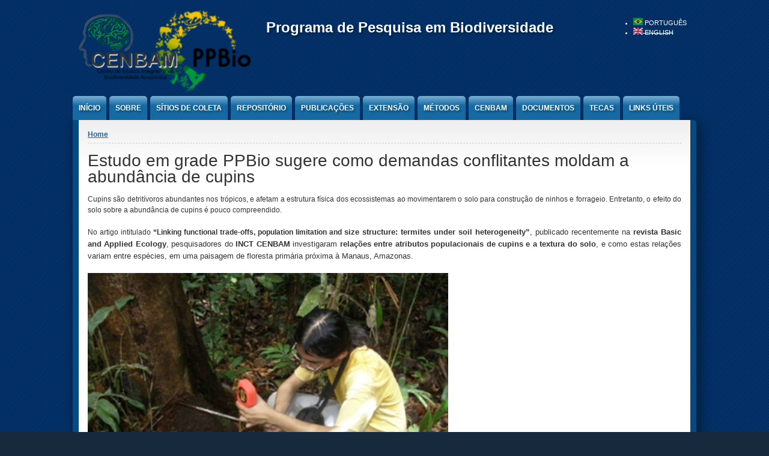

--- FILE ---
content_type: text/html; charset=utf-8
request_url: https://ppbio.inpa.gov.br/noticias/artigo.cupins
body_size: 8339
content:
<!DOCTYPE html PUBLIC "-//W3C//DTD XHTML+RDFa 1.0//EN" "http://www.w3.org/MarkUp/DTD/xhtml-rdfa-1.dtd">

<html xmlns="http://www.w3.org/1999/xhtml" xml:lang="pt-br" version="XHTML+RDFa 1.0" dir="ltr"

  xmlns:content="http://purl.org/rss/1.0/modules/content/"
  xmlns:dc="http://purl.org/dc/terms/"
  xmlns:foaf="http://xmlns.com/foaf/0.1/"
  xmlns:og="http://ogp.me/ns#"
  xmlns:rdfs="http://www.w3.org/2000/01/rdf-schema#"
  xmlns:sioc="http://rdfs.org/sioc/ns#"
  xmlns:sioct="http://rdfs.org/sioc/types#"
  xmlns:skos="http://www.w3.org/2004/02/skos/core#"
  xmlns:xsd="http://www.w3.org/2001/XMLSchema#">

	<head profile="http://www.w3.org/1999/xhtml/vocab"><!--start head section-->
	  <meta http-equiv="Content-Type" content="text/html; charset=utf-8" />
<meta name="Generator" content="Drupal 7 (http://drupal.org)" />
<link rel="canonical" href="/noticias/artigo.cupins" />
<link rel="shortlink" href="/node/942" />
<link rel="shortcut icon" href="https://ppbio.inpa.gov.br/sites/default/files/LOGO_PPBio_TRANSPARENTE_pqno_preto_0.png" type="image/png" />
	  <title>Estudo em grade PPBio sugere como demandas conflitantes moldam a abundância de cupins  | ppbio.inpa.gov.br/inicio</title>
	  <link type="text/css" rel="stylesheet" href="https://ppbio.inpa.gov.br/sites/default/files/css/css_rhqCvchBWGQ6aZcLAMfPbbbmzSE9KFeVlCXvCaZmNCM.css" media="all" />
<link type="text/css" rel="stylesheet" href="https://ppbio.inpa.gov.br/sites/default/files/css/css_xE-rWrJf-fncB6ztZfd2huxqgxu4WO-qwma6Xer30m4.css" media="all" />
<link type="text/css" rel="stylesheet" href="https://ppbio.inpa.gov.br/sites/default/files/css/css_qvFEqdWfwr11C21noyz2y6xz3JN3izK2fF2QIFVGSjU.css" media="all" />
<link type="text/css" rel="stylesheet" href="https://ppbio.inpa.gov.br/sites/default/files/css/css_aTCUW8lm2pyWcTZZTF3TmPKM3zEGW3A6qK7HizKUE6A.css" media="all" />
<link type="text/css" rel="stylesheet" href="https://ppbio.inpa.gov.br/sites/all/modules/popup/popup.css?sv516h" media="all" />
<link type="text/css" rel="stylesheet" href="https://ppbio.inpa.gov.br/sites/default/files/css/css_p3bCS3dnlnq6hBUHqD9_CSwlMjEzF2tXlX-tjycrWjU.css" media="all" />
<link type="text/css" rel="stylesheet" href="https://ppbio.inpa.gov.br/sites/default/files/css/css_uSKARD4sP5qNUdnaPPrWplhtbGGjmWJUvd5V5y9sl5E.css" media="all" />
<link type="text/css" rel="stylesheet" href="https://ppbio.inpa.gov.br/sites/default/files/css/css_rSbMAudflQzB73dSQAm_OcgIayii0HuJf7eALvCFwug.css" media="print" />
<link type="text/css" rel="stylesheet" href="https://ppbio.inpa.gov.br/sites/default/files/css/css_yTvs20ipy_G_esuc6SQtMk25yQzoNiusl2Be7IyJp7E.css" media="all" />
<link type="text/css" rel="stylesheet" href="https://ppbio.inpa.gov.br/sites/default/files/css/css_CbrJvtCkYu__ylKrr8ZIYVBET0UPT9XyGWiDzgYGf7I.css" media="all" />
	  <script type="text/javascript" src="https://ppbio.inpa.gov.br/sites/default/files/js/js_yMSKTzBO0KmozyLwajzFOrrt_kto_9mtccAkb0rm7gc.js"></script>
<script type="text/javascript" src="https://ppbio.inpa.gov.br/sites/default/files/js/js_R9UbiVw2xuTUI0GZoaqMDOdX0lrZtgX-ono8RVOUEVc.js"></script>
<script type="text/javascript" src="https://ppbio.inpa.gov.br/sites/default/files/js/js_foKWprO5vDzGCmd0pfgc8KpG6nAFtbqRmpYiWhJUWIc.js"></script>
<script type="text/javascript" src="https://ppbio.inpa.gov.br/sites/all/modules/popup/popup.js?sv516h"></script>
<script type="text/javascript" src="https://ppbio.inpa.gov.br/sites/default/files/js/js_kXAG4HKvWI96JXKzh_GkJu2WLJ7yW-Xcy37bzqyOC9o.js"></script>
<script type="text/javascript">
<!--//--><![CDATA[//><!--
(function(i,s,o,g,r,a,m){i["GoogleAnalyticsObject"]=r;i[r]=i[r]||function(){(i[r].q=i[r].q||[]).push(arguments)},i[r].l=1*new Date();a=s.createElement(o),m=s.getElementsByTagName(o)[0];a.async=1;a.src=g;m.parentNode.insertBefore(a,m)})(window,document,"script","https://www.google-analytics.com/analytics.js","ga");ga("create", "UA-32167474-1", {"cookieDomain":"auto"});ga("send", "pageview");
//--><!]]>
</script>
<script type="text/javascript" src="https://ppbio.inpa.gov.br/sites/default/files/js/js_owTXLVFBfvVZkHbbNJFh4pOJy-NxwC1x-tgwk49l6Mc.js"></script>
<script type="text/javascript" src="https://ppbio.inpa.gov.br/sites/default/files/js/js_5vYGWSJ10mUdC94NvsP2UajJdMXxM14plOPR183ZKl8.js"></script>
<script type="text/javascript">
<!--//--><![CDATA[//><!--
jQuery.extend(Drupal.settings, {"basePath":"\/","pathPrefix":"","ajaxPageState":{"theme":"marinelli","theme_token":"yRGjXIoMTWmcDyYYHO0zBgEQtLkeqpXa7QoI8dOFIgY","js":{"modules\/statistics\/statistics.js":1,"misc\/jquery.js":1,"misc\/jquery-extend-3.4.0.js":1,"misc\/jquery-html-prefilter-3.5.0-backport.js":1,"misc\/jquery.once.js":1,"misc\/drupal.js":1,"sites\/all\/modules\/admin_menu\/admin_devel\/admin_devel.js":1,"sites\/all\/modules\/dhtml_menu\/dhtml_menu.js":1,"sites\/all\/modules\/popup\/popup.js":1,"sites\/all\/modules\/video\/js\/video.js":1,"sites\/all\/modules\/google_analytics\/googleanalytics.js":1,"0":1,"sites\/all\/themes\/marinelli\/js\/hoverintent\/hoverintent.js":1,"sites\/all\/themes\/marinelli\/js\/menu\/marinelli_menu.js":1,"sites\/all\/themes\/marinelli\/js\/modernizer\/modernizr.js":1,"sites\/all\/themes\/marinelli\/js\/marinelli_marinelli.js":1,"sites\/all\/themes\/marinelli\/js\/topregion\/marinelli_topregion.js":1},"css":{"sites\/all\/themes\/marinelli\/css\/reset\/reset.css":1,"modules\/system\/system.base.css":1,"modules\/system\/system.menus.css":1,"modules\/system\/system.messages.css":1,"modules\/system\/system.theme.css":1,"modules\/comment\/comment.css":1,"sites\/all\/modules\/date\/date_repeat_field\/date_repeat_field.css":1,"modules\/field\/theme\/field.css":1,"modules\/node\/node.css":1,"modules\/search\/search.css":1,"modules\/user\/user.css":1,"sites\/all\/modules\/video_filter\/video_filter.css":1,"modules\/forum\/forum.css":1,"sites\/all\/modules\/views\/css\/views.css":1,"sites\/all\/modules\/ckeditor\/css\/ckeditor.css":1,"sites\/all\/modules\/ctools\/css\/ctools.css":1,"sites\/all\/modules\/dhtml_menu\/dhtml_menu.css":1,"sites\/all\/modules\/facebookshare\/facebookshare.css":1,"sites\/all\/modules\/popup\/popup.css":1,"sites\/all\/modules\/video\/css\/video.css":1,"modules\/locale\/locale.css":1,"sites\/all\/modules\/social_share\/icons\/social-share-icons-16.css":1,"sites\/all\/themes\/marinelli\/css\/grid\/grid_1000.css":1,"sites\/all\/themes\/marinelli\/css\/common.css":1,"sites\/all\/themes\/marinelli\/css\/links.css":1,"sites\/all\/themes\/marinelli\/css\/typography.css":1,"sites\/all\/themes\/marinelli\/css\/forms.css":1,"sites\/all\/themes\/marinelli\/css\/drupal.css":1,"sites\/all\/themes\/marinelli\/css\/layout.css":1,"sites\/all\/themes\/marinelli\/css\/primary-links.css":1,"sites\/all\/themes\/marinelli\/css\/slideshow.css":1,"sites\/all\/themes\/marinelli\/css\/secondary-links.css":1,"sites\/all\/themes\/marinelli\/css\/blocks.css":1,"sites\/all\/themes\/marinelli\/css\/node.css":1,"sites\/all\/themes\/marinelli\/css\/comments.css":1,"sites\/all\/themes\/marinelli\/css\/pages\/maintenance-page.css":1,"sites\/all\/themes\/marinelli\/css\/custom-effects.css":1,"sites\/all\/themes\/marinelli\/css\/print\/print.css":1,"sites\/all\/themes\/marinelli\/css\/css3\/css3.css":1,"sites\/all\/themes\/marinelli\/css\/css3\/css3_graphics.css":1}},"dhtmlMenu":{"nav":"bullet","animation":{"effects":{"height":"height","opacity":"opacity","width":0},"speed":"500"},"effects":{"siblings":"close-same-tree","children":"none","remember":"0"},"filter":{"type":"blacklist","list":{"main-menu":0,"management":0,"menu-menu-lateral-sapoteca":0,"menu-menu-secundario":0,"navigation":0,"shortcut-set-1":0,"user-menu":0}}},"popup":{"effects":{"show":{"default":"this.body.show();","fade":"\n        if (this.opacity){\n          this.body.fadeTo(\u0027medium\u0027,this.opacity);\n        }else{\n          this.body.fadeIn(\u0027medium\u0027);\n        }","slide-down":"this.body.slideDown(\u0027medium\u0027)","slide-down-fade":"\n        this.body.animate(\n          {\n            height:\u0027show\u0027,\n            opacity:(this.opacity ? this.opacity : \u0027show\u0027)\n          }, \u0027medium\u0027\n        );"},"hide":{"default":"this.body.hide();","fade":"this.body.fadeOut(\u0027medium\u0027);","slide-down":"this.body.slideUp(\u0027medium\u0027);","slide-down-fade":"\n        this.body.animate(\n          {\n            height:\u0027hide\u0027,\n            opacity:\u0027hide\u0027\n          }, \u0027medium\u0027\n        );"}},"linger":250,"delay":0},"video_filter":{"url":{"ckeditor":"\/video_filter\/dashboard\/ckeditor"},"instructions_url":"\/video_filter\/instructions","modulepath":"sites\/all\/modules\/video_filter"},"googleanalytics":{"trackOutbound":1,"trackMailto":1,"trackDownload":1,"trackDownloadExtensions":"7z|aac|arc|arj|asf|asx|avi|bin|csv|doc(x|m)?|dot(x|m)?|exe|flv|gif|gz|gzip|hqx|jar|jpe?g|js|mp(2|3|4|e?g)|mov(ie)?|msi|msp|pdf|phps|png|ppt(x|m)?|pot(x|m)?|pps(x|m)?|ppam|sld(x|m)?|thmx|qtm?|ra(m|r)?|sea|sit|tar|tgz|torrent|txt|wav|wma|wmv|wpd|xls(x|m|b)?|xlt(x|m)|xlam|xml|z|zip"},"marinelli":{"bartext":"Slide Down","bartext2":"Slide Up"},"statistics":{"data":{"nid":"942"},"url":"\/modules\/statistics\/statistics.php"}});
//--><!]]>
</script>
	</head>
	<!--[if lt IE 7 ]> <body class="marinelli ie6 html not-front not-logged-in no-sidebars page-node page-node- page-node-942 node-type-article i18n-pt-br"> <![endif]-->
    <!--[if IE 7 ]>    <body class="marinelli ie7 html not-front not-logged-in no-sidebars page-node page-node- page-node-942 node-type-article i18n-pt-br"> <![endif]-->
    <!--[if IE 8 ]>    <body class="marinelli ie8 html not-front not-logged-in no-sidebars page-node page-node- page-node-942 node-type-article i18n-pt-br"> <![endif]-->
    <!--[if IE 9 ]>    <body class="marinelli ie9 html not-front not-logged-in no-sidebars page-node page-node- page-node-942 node-type-article i18n-pt-br"> <![endif]-->
    <!--[if gt IE 9]>  <body class="marinelli html not-front not-logged-in no-sidebars page-node page-node- page-node-942 node-type-article i18n-pt-br"> <![endif]-->
    <!--[if !IE]><!--> <body class="marinelli html not-front not-logged-in no-sidebars page-node page-node- page-node-942 node-type-article i18n-pt-br"> <!--<![endif]-->
	  <div id="skip-link">
	    <a href="#content" title="Jump to the main content of this page" class="element-invisible">Jump to Content</a>
	  </div>
	  	  

<!--start framework container-->
<div class="container_12 width_1" id="totalContainer">
      <!--start top section-->
    <div id="top" class="outsidecontent">

              <!--start top utility box-->
        <div class="utility" id="topUtility">
          <!-- start region -->
<div class="region region region-utility-top">
  <div id="block-locale-language" class="blockhide block block-locale">
        <div class="block-title">
      <h2 class="title">Languages</h2>
    </div>
      <div class="content">
    <ul class="language-switcher-locale-url"><li class="pt-br first active"><a href="/noticias/artigo.cupins" class="language-link active" xml:lang="pt-br"><img class="language-icon" typeof="foaf:Image" src="https://ppbio.inpa.gov.br/sites/all/modules/languageicons/flags/pt-br.png" width="16" height="12" alt="Português" title="Português" /> Português</a></li>
<li class="en last"><span class="language-link locale-untranslated" xml:lang="en"><img class="language-icon" typeof="foaf:Image" src="https://ppbio.inpa.gov.br/sites/all/modules/languageicons/flags/en.png" width="16" height="12" alt="English" title="English" /> English</span></li>
</ul>  </div>
</div> <!-- /block --></div>
<!-- end region -->        </div>
        <!--end top utility box-->
              
      <!--start branding-->
      <div id="branding">

                  <div id="logo-container">
            <a href="/" title="Back to homepage"><img id="logo" typeof="foaf:Image" src="https://ppbio.inpa.gov.br/sites/default/files/cenbam_fundo_transparente4sml.png" alt="" /></a>          </div>
        
                  <!--start title and slogan-->
          <div id="title-slogan">
            
                          <p id="site-slogan"><a href="/" title="Back to homepage">Programa  de  Pesquisa  em  Biodiversidade</a></p>                      </div>
          <!--end title and slogan-->
        
      </div>
      <!--end branding-->

      
    </div>
    <!--end top section-->
  
      <!--start main menu-->
    <div id="navigation-primary" class="sitemenu">
      <ul class="megamenu-1"><li class="megamenu-li-first-level" id="menu-main-title-227"><h2><a href="https://ppbio.inpa.gov.br/inicio" title="Bem vindo!">Início</a></h2></li><li class="megamenu-li-first-level" id="menu-main-title-3143"><h2><a href="https://ppbio.inpa.gov.br/Sobre_PPBio" title="Sobre PPBio">Sobre</a></h2><div class="mega one-col"><div class="megamenuWrapper"><div class="menu-section"><h3><a href="/Sobre" title="Sobre_PPbio">Sobre:</a></h3><ul class="megamenu-2"><li class="menu-leaf-list"><a href="https://ppbio.inpa.gov.br/Sobre/Inventarios" title="">Inventários</a></li><li class="menu-leaf-list"><a href="/sobre/colecoes" title="Sobre Coleções">Componente Coleções</a></li><li class="menu-leaf-list"><a href="https://ppbio.inpa.gov.br/sobre/ctematicos" title="">Componente Temáticos</a></li><li class="menu-leaf-list"><a href="/nregionais" title="Núcleos Regionais">Núcleos Regionais</a></li><li class="menu-leaf-list"><a href="/parceiros">Projetos Parceiros</a></li><li class="menu-leaf-list"><a href="/ppbiointer" title="PPBio e Modulos Internacional">PPBio e Modulos Internacional</a></li><li class="menu-leaf-list"><a href="/contatos">Contatos</a></li><li class="menu-leaf-list"><a href="/Map">Localização PPBio-Manaus</a></li></ul></div></div><div class="closepanel"><span class="close-panel" title="close this panel">close this panel</span></div></div></li><li class="megamenu-li-first-level" id="menu-main-title-789"><h2><a href="/sitios">Sítios de Coleta</a></h2><div class="mega one-col alt"><div class="megamenuWrapper"><div class="menu-section"><h3><a href="/sitios" title="">Sítios de Coleta:</a></h3><ul class="megamenu-2"><li class="menu-leaf-list"><a href="/mapas">Sitios/Mapas - SIG</a></li></ul></div></div><div class="closepanel"><span class="close-panel" title="close this panel">close this panel</span></div></div></li><li class="megamenu-li-first-level" id="menu-main-title-858"><h2><a href="/repositorio">Repositório</a></h2><div class="mega one-col"><div class="megamenuWrapper"><div class="menu-section"><h3><a href="/repositorio" title="">Repositório:</a></h3><ul class="megamenu-2"><li class="menu-leaf-list"><a href="/repositorio/dados" title="Repositório de Dados">Repositório de Dados</a></li><li class="menu-leaf-list"><a href="/repositorio/imagens">Repositório de Imagens</a></li><li class="menu-leaf-list"><a href="/repositorio/videos" title="Repositório de Vídeos">Repositório de Vídeos</a></li><li class="menu-leaf-list"><a href="/politicadados">Política de Dados</a></li></ul></div></div><div class="closepanel"><span class="close-panel" title="close this panel">close this panel</span></div></div></li><li class="megamenu-li-first-level" id="menu-main-title-828"><h2><a href="https://ppbio.inpa.gov.br/public" title="O PPBio visa integrar e intensificar atividades de pesquisa em biodiversidade no Brasil.">Publicações</a></h2><div class="mega one-col"><div class="megamenuWrapper"><div class="menu-section"><h3><a href="/public">Publicações:</a></h3><ul class="megamenu-2"><li class="menu-leaf-list"><a href="https://ppbio.inpa.gov.br/publicacoes/artigos/2023" title="Artigos">Artigos</a></li><li class="menu-leaf-list"><a href="/analises/area" title="">Cálculo da área das parcelas</a></li><li class="menu-leaf-list"><a href="/publicacoes/clivros" title="Capítulos de Livros">Capítulos de Livros</a></li><li class="menu-leaf-list"><a href="/publicacoes/cartilhas">Cartilhas</a></li><li class="menu-leaf-list"><a href="/publicacoes/comocitar">Como citar</a></li><li class="menu-leaf-list"><a href="https://ppbio.inpa.gov.br/publicacoes/congressos/Indice" title="Comunicação em Congressos e Eventos Científicos">Congressos</a></li><li class="menu-leaf-list"><a href="https://ppbio.inpa.gov.br/publicacoes/dissert/2023" title="">Dissertações</a></li><li class="menu-leaf-list"><a href="/publicacoes/dissert/em_andamento" title="Dissertações em Andamento">Dissertações em Andamento</a></li><li class="menu-leaf-list"><a href="/publicacoes/divulgacao" title="Divulgação">Divulgação</a></li><li class="menu-leaf-list"><a href="https://ppbio.inpa.gov.br/guias" title="">Guias de Identificação</a></li><li class="menu-leaf-list"><a href="/iniciacao_cientifica">Iniciação Científica</a></li><li class="menu-leaf-list"><a href="/publicacoes/livros" title="Livros">Livros</a></li><li class="menu-leaf-list"><a href="/publicacoes/monografias">Monografias</a></li><li class="menu-leaf-list"><a href="/publicacoes/patentes">Patentes</a></li><li class="menu-leaf-list"><a href="/publicacoes/teses" title="Teses - ordem cronológica">Teses</a></li><li class="menu-leaf-list"><a href="/publicacoes/teses/em_andamento" title="Teses em Andamento">Teses em Andamento</a></li></ul></div></div><div class="closepanel"><span class="close-panel" title="close this panel">close this panel</span></div></div></li><li class="megamenu-li-first-level" id="menu-main-title-800"><h2><a href="https://ppbio.inpa.gov.br/extensao" title="">Extensão</a></h2><div class="mega one-col"><div class="megamenuWrapper"><div class="menu-section"><h3><a href="https://ppbio.inpa.gov.br/extensao" title="">Extensão:</a></h3><ul class="megamenu-2"><li class="menu-leaf-list"><a href="https://ppbio.inpa.gov.br/extensao/disciplinas_e_cursos" title="">Disciplinas e Cursos</a></li><li class="menu-leaf-list"><a href="/intercambio">Intercâmbio</a></li><li class="menu-leaf-list"><a href="https://ppbio.inpa.gov.br/treinamento" title="">Treinamento e Capacitação</a></li><li class="menu-leaf-list"><a href="/extensao/videosdivulgacao" title="Vídeos Divulgação">Vídeos Divulgação</a></li><li class="menu-leaf-list"><a href="/Videos_monitoramento" title="Vídeos Monitoramento">Vídeos Monitoramento</a></li></ul></div></div><div class="closepanel"><span class="close-panel" title="close this panel">close this panel</span></div></div></li><li class="megamenu-li-first-level" id="menu-main-title-892"><h2><a href="/metodos">Métodos</a></h2><div class="mega one-col"><div class="megamenuWrapper"><div class="menu-section"><h3><a href="/metodos" title="">Métodos:</a></h3><ul class="megamenu-2"><li class="menu-leaf-list"><a href="/instalacao" title="Instalação Infraestrutura">Instalação Infraestrutura</a></li><li class="menu-leaf-list"><a href="/metodos/rapeld" title="RAPELD: uma modificação do &quot;Gentry Method&quot; para pesquisas de biodiversidade em locais de pesquisa ecológica de longo prazo">RAPELD</a></li><li class="menu-leaf-list"><a href="/amostragem" title="Amostragem de Dados">Amostragem</a></li><li class="menu-leaf-list"><a href="http://ppbio.inpa.gov.br/manuais" title="">Manuais e protocolos de amostragem</a></li><li class="menu-leaf-list"><a href="/Videos_monitoramento" title="">Vídeos Monitoramento</a></li><li class="menu-leaf-list"><a href="/identificacao">Identificação</a></li><li class="menu-leaf-list"><a href="/Gestao_de_Dados">Gestão de Dados</a></li><li class="menu-leaf-list"><a href="/analises">Análises</a></li><li class="menu-leaf-list"><a href="/analises/area">Cálculo da área das parcelas</a></li></ul></div></div><div class="closepanel"><span class="close-panel" title="close this panel">close this panel</span></div></div></li><li class="megamenu-li-first-level" id="menu-main-title-846"><h2><a href="/cenbam" title="CENBAM">CENBAM</a></h2><div class="mega one-col"><div class="megamenuWrapper"><div class="menu-section"><h3><a href="/cenbam" title="">CENBAM:</a></h3><ul class="megamenu-2"><li class="menu-leaf-list"><a href="/cenbam/pesquisadores">Pesquisadores</a></li><li class="menu-leaf-list"><a href="/cenbam/pesquisa">Pesquisa</a></li><li class="menu-leaf-list"><a href="/cenbam/parceiros">Parceiros</a></li><li class="menu-leaf-list"><a href="/cenbam/destaques">Destaques</a></li><li class="menu-leaf-list"><a href="/cenbam/publicacoes">Publicações</a></li><li class="menu-leaf-list"><a href="/cenbam/educacao">Educação e divulgação</a></li><li class="menu-leaf-list"><a href="https://ppbio.inpa.gov.br/Simposios" title="">Simpósios</a></li><li class="menu-leaf-list"><a href="/cenbam/capacitacao">Capacitação</a></li><li class="menu-leaf-list"><a href="/docinternos/cenbam">CENBAM documentos</a></li></ul></div></div><div class="closepanel"><span class="close-panel" title="close this panel">close this panel</span></div></div></li><li class="megamenu-li-first-level" id="menu-main-title-821"><h2><a href="/docinternos">Documentos</a></h2><div class="mega one-col"><div class="megamenuWrapper"><div class="menu-section"><h3><a href="/docinternos" title="">Documentos:</a></h3><ul class="megamenu-2"><li class="menu-leaf-list"><a href="/docinternos/atas" title="">Atas e Memórias de Reuniões</a></li><li class="menu-leaf-list"><a href="https://ppbio.inpa.gov.br/documentos/criacao_PPBio" title="">Documentos oficiais publicados no diário da União (DOU) referentes ao PPBio</a></li><li class="menu-leaf-list"><a href="/docinternos/logos">Logos</a></li><li class="menu-leaf-list"><a href="http://ppbio.inpa.gov.br/sites/default/files/Modelo_Acampamento_PPBio.pdf" title="">Modelo Acampamentos</a></li><li class="menu-leaf-list"><a href="/docinternos/planos">Planos de Trabalho</a></li><li class="menu-leaf-list"><a href="http://ppbio.inpa.gov.br/sites/default/files/politica_dou.pdf" title="">Política de Dados</a></li><li class="menu-leaf-list"><a href="/docinternos/relatorios">Relatórios</a></li><li class="menu-leaf-list"><a href="http://ppbio.inpa.gov.br/sites/default/files/TERMO%20DE%20COMPROMISSO%20e%20Normas%20de%20conduta.pdf" title="">Termo de compromisso e Normas de conduta</a></li><li class="menu-leaf-list"><a href="/docinternos/termorefer" title="">Termos de Referência</a></li></ul></div></div><div class="closepanel"><span class="close-panel" title="close this panel">close this panel</span></div></div></li><li class="megamenu-li-first-level" id="menu-main-title-1049"><h2><a href="https://ppbio.inpa.gov.br/biotecas" title="">Tecas</a></h2><div class="mega two-col"><div class="megamenuWrapper"><div class="menu-section"><h3><a href="/biotecas" title="">Biotecas:</a></h3><ul class="megamenu-2"><li class="menu-leaf-list"><a href="http://portalcolecoes.inpa.gov.br/" title="Programa Coleções Científicas Biológicas do INPA">Coleções zoológicas</a></li><li class="menu-leaf-list"><a href="/fungoteca/paginainicial">Fungoteca</a></li><li class="menu-leaf-list"><a href="/Ixoditeca_Inicio" title="Guia - Carrapatos">Ixodoteca (Carrapatos)</a></li><li class="menu-leaf-list"><a href="https://ppbio.inpa.gov.br/Morcegoteca" title="">Morcegoteca</a></li><li class="menu-leaf-list"><a href="/opilioteca/paginainicial">Opilioteca</a></li><li class="menu-leaf-list"><a href="/sapoteca/paginainicial" title="Biblioteca de sapos">Sapoteca</a></li></ul></div></div><div class="closepanel"><span class="close-panel" title="close this panel">close this panel</span></div></div></li><li class="megamenu-li-first-level" id="menu-main-title-3287"><h2><a href="/Links_Uteis">Links úteis</a></h2><div class="mega one-col"><div class="megamenuWrapper"><div class="menu-section"><h3><a href="https://ppbio.inpa.gov.br/Links_Uteis" title="">Links úteis</a></h3><ul class="megamenu-2"><li class="menu-leaf-list"><a href="https://ppbio.inpa.gov.br/Dados_biodiversidade" title="">Dados de Biodiversidade Online.</a></li><li class="menu-leaf-list"><a href="http://geobon.org/bon-in-a-box/what-is-bon-in-a-box/" title="">BON in a Box</a></li><li class="menu-leaf-list"><a href="http://kids.nceas.ucsb.edu/ecology/ecoindex.html" title="">Crianças fazem a ecologia</a></li><li class="menu-leaf-list"><a href="/Ciencia_cidada">Ciência Cidadã</a></li></ul></div></div><div class="closepanel"><span class="close-panel" title="close this panel">close this panel</span></div></div></li></ul>    </div>
    <!--end main menu-->
  
  <!--border start-->
  <div id="pageBorder" class="noborder">
    		
		
    <!-- start contentWrapper-->
    <div id="contentWrapper">
      <!--start breadcrumb -->
              <div id="breadcrumb"><h2 class="element-invisible">You are here</h2><div class="breadcrumb"><a href="/">Home</a></div></div>
            <!-- end breadcrumb -->
		
			
      <!--start innercontent-->
			<div id="innerContent">

        <!--start main content-->
				<div class="grid_12" id="siteContent">
						   				
	   					           	
		      
                      <h1 id="page-title">Estudo em grade PPBio sugere como demandas conflitantes moldam a abundância de cupins </h1>
          
                    
                      <div class="tab-container">
                          </div>
          
          
          
          <!--start drupal content-->
          <div id="content">
            
<div id="node-942" class="node node-article node-promoted" about="/noticias/artigo.cupins" typeof="sioc:Item foaf:Document">
  <div class="node-container">
    
    
    <div class="nodecontent">
                        <span property="dc:title" content="Estudo em grade PPBio sugere como demandas conflitantes moldam a abundância de cupins " class="rdf-meta element-hidden"></span><span property="sioc:num_replies" content="0" datatype="xsd:integer" class="rdf-meta element-hidden"></span>      <div class="field field-name-body field-type-text-with-summary field-label-hidden"><div class="field-items"><div class="field-item even" property="content:encoded"> <div style="text-align: justify;">Cupins são detritívoros abundantes nos trópicos, e afetam a estrutura física dos ecossistemas ao movimentarem o solo para construção de ninhos e forrageio. Entretanto, o efeito do solo sobre a abundância de cupins é pouco compreendido.</div>
<div style="text-align: justify;"> </div>
<div style="text-align: justify;">No artigo intitulado <strong>“Linking functional trade-offs, population limitation and </strong><span style="font-size: 13.0080003738403px; line-height: 1.538em;"><strong>size structure: termites under soil heterogeneity”</strong>, publicado recentemente na <strong>revista Basic and Applied Ecology</strong>, pesquisadores do <strong>INCT CENBAM </strong>investigaram <strong>relações entre atributos populacionais de cupins e a textura do solo</strong>, e como estas relações variam entre espécies, em uma paisagem de floresta primária próxima à Manaus, Amazonas.</span></div>
<div> </div>
<div><img alt="" src="https://ppbio.inpa.gov.br/sites/default/files/Sem%20t%C3%ADtulo_1.jpg" style="width: 600px; height: 461px;" /></div>
<div> </div>
<div>
<div style="text-align: justify;">O principal achado foi que <strong>espécies que constroem ninhos mais mineralizados foram mais abundantes em solos mais argilosos</strong>, os quais servem de cimento para construção, enquanto que <strong>espécies que constroem ninhos mais orgânicos foram mais abundantes em solos mais arenosos</strong>, onde a abertura de tuneis para forrageio é mais fácil.</div>
<div style="text-align: justify;"> </div>
<div style="text-align: justify;"><img alt="" src="https://ppbio.inpa.gov.br/sites/default/files/cupins2.jpg" style="width: 600px; height: 445px;" /></div>
<div style="text-align: justify;"> </div>
<div style="text-align: justify;">“Experimentos indicam que a nidificação e o forrageio de cupins ocorrem melhor em solos diferentes. Assim, a abundância de cada espécie parece refletir um equilíbrio particular entre estas demandas conflitantes” explica Pedro Pequeno (PPG Ecologia - INPA), primeiro autor do artigo.</div>
<div style="text-align: justify;"> </div>
<div style="text-align: justify;">O estudo propõe uma nova hipótese que ajuda a explicar e prever como cupins estão distribuídos em florestas tropicais, algo crucial para quantificar o impacto desses animais sobre os ecossistemas.</div>
<div> </div>
</div>
<p>O artigo pode ser acessado em: <a href="http://www.sciencedirect.com/science/article/pii/S1439179115000407">http://www.sciencedirect.com/science/article/pii/S1439179115000407</a></p>
 </div></div></div><div class="field field-name-field-tags field-type-taxonomy-term-reference field-label-above"><div class="field-label">Tags:&nbsp;</div><div class="field-items"><div class="field-item even" rel="dc:subject"><a href="/taxonomy/term/30" typeof="skos:Concept" property="rdfs:label skos:prefLabel" datatype="">CENBAM</a></div><div class="field-item odd" rel="dc:subject"><a href="/taxonomy/term/192" typeof="skos:Concept" property="rdfs:label skos:prefLabel" datatype="">PPBio</a></div><div class="field-item even" rel="dc:subject"><a href="/taxonomy/term/213" typeof="skos:Concept" property="rdfs:label skos:prefLabel" datatype="">Cupim</a></div></div></div>    </div>
          <div class="links-container">
        <ul class="links inline"><li class="comment_forbidden first last"></li>
</ul>      </div>
              <div class="clearfix">
              </div>
      </div><!--end node container-->
</div><!--end node-->          </div>
          <!--end drupal content-->

          
          
        </div>
        <!--end main content-->
	 			
          		    		
		    		    
        						
						
				
      
      </div>
      <!--end innerContent-->


          </div>
    <!--end contentWrapper-->

	</div>
  <!--close page border Wrapper-->

      <!--start footer-->
    <div id="footer" class="outsidecontent">
      <!-- start region -->
<div class="region region region-footer">
  <div id="block-system-powered-by" class="blockhide block block-system">
        <div class="content">
    <span>Powered by <a href="https://www.drupal.org">Drupal</a></span>  </div>
</div> <!-- /block --></div>
<!-- end region -->
              <!--start bottom utility box-->
        <div class="utility" id="bottomUtility">
          <!-- start region -->
<div class="region region region-utility-bottom">
  <div id="block-social_share-social_share" class="blockhide block block-social-share">
        <div class="block-title">
      <h2 class="title">Social Share</h2>
    </div>
      <div class="content">
    <ul><li class="social-share-item-facebook first"><a href="http://facebook.com/sharer.php?u=https%3A%2F%2Fppbio.inpa.gov.br%2Fnoticias%2Fartigo.cupins&amp;t=Estudo%20em%20grade%20PPBio%20sugere%20como%20demandas%20conflitantes%20moldam%20a%20abund%C3%A2ncia%20de%20cupins%20" class="social-share-facebook" title="Compartilhar com Facebook">Facebook</a></li>
<li class="social-share-item-twitter last"><a href="http://twitter.com/intent/tweet?url=https%3A%2F%2Fppbio.inpa.gov.br%2Fnoticias%2Fartigo.cupins&amp;text=Estudo%20em%20grade%20PPBio%20sugere%20como%20demandas%20conflitantes%20moldam%20a%20abund%C3%A2ncia%20de%20cupins%20" class="social-share-twitter" title="Compartilhar com Twitter">Twitter</a></li>
</ul>  </div>
</div> <!-- /block --><div id="block-block-15" class="blockhide block block-block">
        <div class="content">
     <div style="text-align: center; ">
	 </div>
<div style="text-align: center; ">
	<span style="font-size:11px;">O Portal PPBio foi desenvolvido pela equipe de Gestão de Repositório de Dados PPBio/CENBAM · Copyright © 2012 · Todos os direitos reservados</span></div>
<div style="text-align: center; ">
	<span style="font-size:11px;">Av. André Araújo, 2.936 - Petrópolis - CEP 69060-001 - Manaus-AM-Brasil</span></div>
<div style="text-align: center; ">
	<span style="font-size:11px;">Caixa Postal: 2223</span></div>
<p> </p>
   </div>
</div> <!-- /block --></div>
<!-- end region -->        </div>
        <!--end bottom utility box-->
          </div>
    <!--end footer-->
  
</div>
<!--end framework container-->
	  <script type="text/javascript" src="https://ppbio.inpa.gov.br/sites/default/files/js/js_VU7P4CTgUZdF2SyFko5LLAg9ZK0OSVjXVaAFnTLgVt0.js"></script>
	</body><!--end body-->
</html>

--- FILE ---
content_type: text/css
request_url: https://ppbio.inpa.gov.br/sites/default/files/css/css_p3bCS3dnlnq6hBUHqD9_CSwlMjEzF2tXlX-tjycrWjU.css
body_size: 1471
content:
.video_thumbnail{min-width:100px;min-height:100px;}.video-width-text{width:10px;}.video-thumb-selection{}.video-thumb-selection .form-item{}.video-thumbnails{}.video-thumbnails .form-item{float:left;margin-right:10px;max-width:30%;padding-right:10px;}.video-bypass-auto-conversion{}.video-default-thumbnail{}.video-data{}.video_image_teaser{float:left;padding:0.5em;}br.video_image_clear{clear:both;}.video_image_view{}.video-inprogress{border:1px solid red;padding:.5em;}.video-conversion-failed{border:1px solid red;padding:.5em;}.widget-edit{max-width:70%;}.widget-edit .form-item{white-space:normal !important;}.admin_flv_player_wrapper{display:none;}* html object.video-object{display:none;}* html object.video-object{display:inline;}* html object.video-object{display:none;}div.video-preview{float:left;padding:0 10px 10px 0;}div.video-widget-data{float:left;width:85%;}div.video-widget-data input.text-field{width:auto;}div#video-browser-page-wrapper div#video-browser-page div.video-item{float:left;height:128px;padding:5px;text-align:center;border:1px #ccc dotted;}div#video-browser-page-wrapper div#video-browser-page div.video-item:hover{background-color:antiquewhite;}
.locale-untranslated{font-style:normal;text-decoration:line-through;}#locale-translation-filter-form .form-item-language,#locale-translation-filter-form .form-item-translation,#locale-translation-filter-form .form-item-group{float:left;padding-right:.8em;margin:0.1em;width:15em;}#locale-translation-filter-form .form-type-select select{width:100%;}#locale-translation-filter-form .form-actions{float:left;padding:3ex 0 0 1em;}.language-switcher-locale-session a.active{color:#0062A0;}.language-switcher-locale-session a.session-active{color:#000000;}
div.social-share span,div.social-share a{float:left;margin-right:4px;}div.social-share a{margin-top:4px;}a.social-share-delicious{display:block;height:16px;width:16px;text-indent:-9999px;background:transparent url(/sites/all/modules/social_share/icons/iconpack-16.png) no-repeat 0 0;}a.social-share-digg{display:block;height:16px;width:16px;text-indent:-9999px;background:transparent url(/sites/all/modules/social_share/icons/iconpack-16.png) no-repeat -16px 0;}a.social-share-facebook{display:block;height:16px;width:16px;text-indent:-9999px;background:transparent url(/sites/all/modules/social_share/icons/iconpack-16.png) no-repeat -32px 0;}a.social-share-googleplus{display:block;height:16px;width:16px;text-indent:-9999px;background:transparent url(/sites/all/modules/social_share/icons/iconpack-16.png) no-repeat -48px 0;}a.social-share-hyves{display:block;height:16px;width:16px;text-indent:-9999px;background:transparent url(/sites/all/modules/social_share/icons/iconpack-16.png) no-repeat -64px 0;}a.social-share-linkedin{display:block;height:16px;width:16px;text-indent:-9999px;background:transparent url(/sites/all/modules/social_share/icons/iconpack-16.png) no-repeat -80px 0;}a.social-share-msnlive{display:block;height:16px;width:16px;text-indent:-9999px;background:transparent url(/sites/all/modules/social_share/icons/iconpack-16.png) no-repeat -96px 0;}a.social-share-myspace{display:block;height:16px;width:16px;text-indent:-9999px;background:transparent url(/sites/all/modules/social_share/icons/iconpack-16.png) no-repeat -112px 0;}a.social-share-orkut{display:block;height:16px;width:16px;text-indent:-9999px;background:transparent url(/sites/all/modules/social_share/icons/iconpack-16.png) no-repeat -128px 0;}a.social-share-reddit{display:block;height:16px;width:16px;text-indent:-9999px;background:transparent url(/sites/all/modules/social_share/icons/iconpack-16.png) no-repeat -144px 0;}a.social-share-stumbleupon{display:block;height:16px;width:16px;text-indent:-9999px;background:transparent url(/sites/all/modules/social_share/icons/iconpack-16.png) no-repeat -160px 0;}a.social-share-twitter{display:block;height:16px;width:16px;text-indent:-9999px;background:transparent url(/sites/all/modules/social_share/icons/iconpack-16.png) no-repeat -176px 0;}a.social-share-yahoo{display:block;height:16px;width:16px;text-indent:-9999px;background:transparent url(/sites/all/modules/social_share/icons/iconpack-16.png) no-repeat -192px 0;}
.container_12{margin-left:auto;margin-right:auto;width:1008px;}.grid_1,.grid_2,.grid_3,.grid_4,.grid_5,.grid_6,.grid_7,.grid_8,.grid_9,.grid_10,.grid_11,.grid_12{display:inline;float:left;position:relative;margin-left:10px;margin-right:10px;}.alpha{margin-left:0;}.omega{margin-right:0;}.container_12 .grid_1{width:64px;}.container_12 .grid_2{width:148px;}.container_12 .grid_3{width:232px;}.container_12 .grid_4{width:316px;}.container_12 .grid_5{width:400px;}.container_12 .grid_6{width:484px;}.container_12 .grid_7{width:568px;}.container_12 .grid_8{width:652px;}.container_12 .grid_9{width:736px;}.container_12 .grid_10{width:820px;}.container_12 .grid_11{width:904px;}.container_12 .grid_12{width:988px;}.container_12 .prefix_1{padding-left:84px;}.container_12 .prefix_2{padding-left:168px;}.container_12 .prefix_3{padding-left:252px;}.container_12 .prefix_4{padding-left:336px;}.container_12 .prefix_5{padding-left:420px;}.container_12 .prefix_6{padding-left:504px;}.container_12 .prefix_7{padding-left:588px;}.container_12 .prefix_8{padding-left:672px;}.container_12 .prefix_9{padding-left:756px;}.container_12 .prefix_10{padding-left:840px;}.container_12 .prefix_11{padding-left:924px;}.container_12 .suffix_1{padding-right:84px;}.container_12 .suffix_2{padding-right:168px;}.container_12 .suffix_3{padding-right:252px;}.container_12 .suffix_4{padding-right:336px;}.container_12 .suffix_5{padding-right:420px;}.container_12 .suffix_6{padding-right:504px;}.container_12 .suffix_7{padding-right:588px;}.container_12 .suffix_8{padding-right:672px;}.container_12 .suffix_9{padding-right:756px;}.container_12 .suffix_10{padding-right:840px;}.container_12 .suffix_11{padding-right:924px;}.container_12 .push_1{left:84px;}.container_12 .push_2{left:168px;}.container_12 .push_3{left:252px;}.container_12 .push_4{left:336px;}.container_12 .push_5{left:420px;}.container_12 .push_6{left:504px;}.container_12 .push_7{left:588px;}.container_12 .push_8{left:672px;}.container_12 .push_9{left:756px;}.container_12 .push_10{left:840px;}.container_12 .push_11{left:924px;}.container_12 .pull_1{left:-84px;}.container_12 .pull_2{left:-168px;}.container_12 .pull_3{left:-252px;}.container_12 .pull_4{left:-336px;}.container_12 .pull_5{left:-420px;}.container_12 .pull_6{left:-504px;}.container_12 .pull_7{left:-588px;}.container_12 .pull_8{left:-672px;}.container_12 .pull_9{left:-756px;}.container_12 .pull_10{left:-840px;}.container_12 .pull_11{left:-924px;}.clear{clear:both;display:block;overflow:hidden;visibility:hidden;width:0;height:0;}.clearfix:after{clear:both;content:' ';display:block;font-size:0;line-height:0;visibility:hidden;width:0;height:0;}.clearfix{display:inline-block;}* html .clearfix{height:1%;}.clearfix{display:block;}


--- FILE ---
content_type: text/plain
request_url: https://www.google-analytics.com/j/collect?v=1&_v=j102&a=1240089333&t=pageview&_s=1&dl=https%3A%2F%2Fppbio.inpa.gov.br%2Fnoticias%2Fartigo.cupins&ul=en-us%40posix&dt=Estudo%20em%20grade%20PPBio%20sugere%20como%20demandas%20conflitantes%20moldam%20a%20abund%C3%A2ncia%20de%20cupins%20%7C%20ppbio.inpa.gov.br%2Finicio&sr=1280x720&vp=1280x720&_u=IEBAAEABAAAAACAAI~&jid=811282299&gjid=69918715&cid=1938364522.1766949879&tid=UA-32167474-1&_gid=1087260336.1766949879&_r=1&_slc=1&z=1898853170
body_size: -451
content:
2,cG-KC5ECHZ3RB